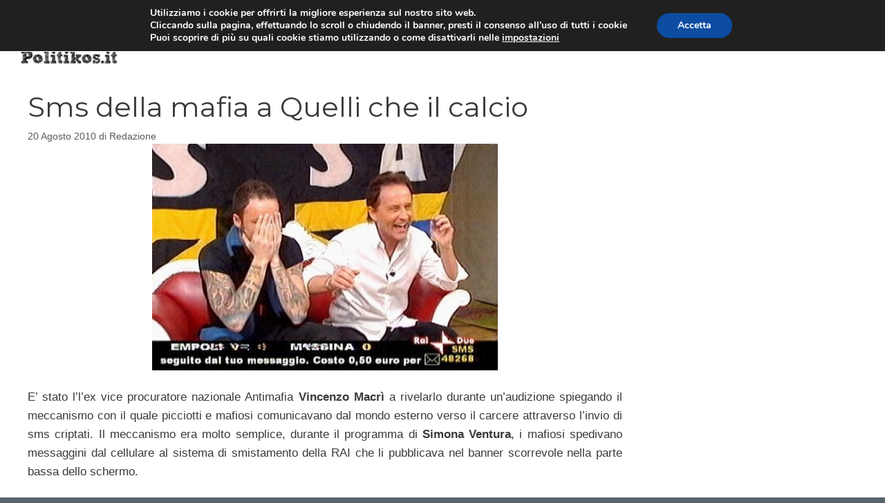

--- FILE ---
content_type: text/css
request_url: https://www.politikos.it/wp-content/plugins/5d316361a28fa-X6TROL/assets/css/gdpr_cc_addon.css?ver=2.1.1
body_size: 956
content:
#moove_gdpr_cookie_info_bar.gdpr-full-screen-infobar {
  height: 100vh;
  top: 0;
  bottom: 0;
  position: fixed;
  width: 100vw;
  max-height: 100% ;
  background-color: rgba(0, 0, 0, 0.7) ;
  display: flex;
  align-items: center;
  justify-content: center;
  border: none ;

}
#moove_gdpr_cookie_info_bar.moove-gdpr-dark-scheme.gdpr-full-screen-infobar,
#moove_gdpr_cookie_info_bar.moove-gdpr-light-scheme.gdpr-full-screen-infobar {
  background-color: rgba(0, 0, 0, 0.7);
}
#moove_gdpr_cookie_info_bar.gdpr-full-screen-infobar .moove-gdpr-info-bar-container .moove-gdpr-cookie-notice {
  max-height: 80vh;
  overflow: auto;
}

#moove_gdpr_cookie_info_bar.moove-gdpr-dark-scheme.gdpr-full-screen-infobar .moove-gdpr-info-bar-container .moove-gdpr-info-bar-content h1, 
#moove_gdpr_cookie_info_bar.moove-gdpr-dark-scheme.gdpr-full-screen-infobar .moove-gdpr-info-bar-container .moove-gdpr-info-bar-content h2, 
#moove_gdpr_cookie_info_bar.moove-gdpr-dark-scheme.gdpr-full-screen-infobar .moove-gdpr-info-bar-container .moove-gdpr-info-bar-content h3, 
#moove_gdpr_cookie_info_bar.moove-gdpr-dark-scheme.gdpr-full-screen-infobar .moove-gdpr-info-bar-container .moove-gdpr-info-bar-content h4, 
#moove_gdpr_cookie_info_bar.moove-gdpr-dark-scheme.gdpr-full-screen-infobar .moove-gdpr-info-bar-container .moove-gdpr-info-bar-content h5, 
#moove_gdpr_cookie_info_bar.moove-gdpr-dark-scheme.gdpr-full-screen-infobar .moove-gdpr-info-bar-container .moove-gdpr-info-bar-content h6, 
#moove_gdpr_cookie_info_bar.moove-gdpr-dark-scheme.gdpr-full-screen-infobar .moove-gdpr-info-bar-container .moove-gdpr-info-bar-content p, 
#moove_gdpr_cookie_info_bar.moove-gdpr-dark-scheme.gdpr-full-screen-infobar .moove-gdpr-info-bar-container .moove-gdpr-info-bar-content p a, 
#moove_gdpr_cookie_info_bar.moove-gdpr-dark-scheme.gdpr-full-screen-infobar p {
  color: #000 ;
}

#moove_gdpr_cookie_info_bar.gdpr-full-screen-infobar .moove-gdpr-info-bar-container {
  background-color: #fff ;
  max-width: 500px;
}
#moove_gdpr_cookie_info_bar.gdpr-full-screen-infobar .moove-gdpr-info-bar-container .moove-gdpr-info-bar-content {
  display: block ;
  padding: 0 ;
}
#moove_gdpr_cookie_info_bar.gdpr-full-screen-infobar .moove-gdpr-info-bar-container .moove-gdpr-info-bar-content button.change-settings-button {
  float: right;
}
#moove_gdpr_cookie_info_bar.gdpr-full-screen-infobar .moove-gdpr-info-bar-container .moove-gdpr-info-bar-content span.change-settings-button:hover {
  background-color: #dd8f0d ;
  color: #fff ;
}
#moove_gdpr_cookie_info_bar.gdpr-full-screen-infobar .moove-gdpr-info-bar-container .moove-gdpr-info-bar-content .moove-gdpr-button-holder {
  padding: 30px 0 0 ;
  display: block ;
  margin-top: 10px;
  border-top: 1px solid #EEEEEE;
}
#moove_gdpr_cookie_info_bar.gdpr-full-screen-infobar .moove-gdpr-info-bar-container .moove-gdpr-info-bar-content .moove-gdpr-button-holder .button.mgbutton {
  height: 40px;
}
#moove_gdpr_cookie_info_bar.gdpr-full-screen-infobar .moove-gdpr-info-bar-container .moove-gdpr-info-bar-content .moove-gdpr-button-holder .button.mgbutton:hover {
  background-color: #000 ;
}

#moove_gdpr_cookie_info_bar.gdpr-full-screen-infobar.moove-gdpr-info-bar-hidden {
  display: none;
}

#moove_gdpr_cookie_info_bar.gdpr-full-screen-infobar .moove-gdpr-info-bar-container .moove-gdpr-info-bar-content a.mgbutton,
#moove_gdpr_cookie_info_bar.gdpr-full-screen-infobar .moove-gdpr-info-bar-container .moove-gdpr-info-bar-content button.mgbutton {
  min-height: 40px;
}

#moove_gdpr_cookie_modal .moove-gdpr-modal-content .moove-gdpr-modal-footer-content .moove-gdpr-button-holder button.mgbutton.button-visible-imp {
  display: block ;
}

#moove_gdpr_cookie_info_bar.gdpr-full-screen-infobar.moove-gdpr-dark-scheme .moove-gdpr-info-bar-container .moove-gdpr-info-bar-content .moove-gdpr-cookie-notice span.change-settings-button:hover {
  color: #fff ;
}

#moove_gdpr_cookie_info_bar.gdpr-full-screen-infobar.moove-gdpr-dark-scheme .moove-gdpr-info-bar-container .moove-gdpr-info-bar-content .moove-gdpr-button-holder button.mgbutton:hover {
  background-color: #000 ;
  color: #fff ;
}

#moove_gdpr_cookie_info_bar.gdpr-full-screen-infobar.moove-gdpr-dark-scheme .moove-gdpr-info-bar-container .moove-gdpr-info-bar-content .moove-gdpr-cookie-notice p a {
  color: #f69f0f ;
  text-decoration: none ;
}
#moove_gdpr_cookie_info_bar.gdpr-full-screen-infobar.moove-gdpr-dark-scheme .moove-gdpr-info-bar-container .moove-gdpr-info-bar-content .moove-gdpr-cookie-notice p a:hover {
  text-decoration: underline ;
}

#moove_gdpr_cookie_info_bar.gdpr-full-screen-infobar.moove-gdpr-dark-scheme .moove-gdpr-info-bar-container .moove-gdpr-info-bar-content .moove-gdpr-cookie-notice h4 {
  font-weight: 800;
  font-size:  28px;
  font-family: inherit;
  color: #000 ;
}

#moove_gdpr_cookie_info_bar.gdpr-full-screen-infobar .moove-gdpr-info-bar-container {
  padding: 40px ;
}

#moove_gdpr_cookie_info_bar.gdpr-full-screen-infobar.moove-gdpr-dark-scheme .moove-gdpr-info-bar-container .moove-gdpr-info-bar-content .moove-gdpr-cookie-notice p {
  color: #000 ;
}

.gdpr-shr-switch {
  position: relative;
  display: inline-block;
  width: 40px;
  height: 22px;
  transform: scale(1);
  transition: transform 300ms ease-in-out;
}

.gdpr-shr-switch input { 
  opacity: 0;
  width: 0;
  height: 0;
}

.gdpr-shr-slider {
  position: absolute;
  cursor: pointer;
  top: 0;
  left: 0;
  right: 0;
  bottom: 0;
  background-color: red;
  -webkit-transition: .4s;
  transition: .4s;
}

.gdpr-shr-slider:before {
  position: absolute;
  content: "";
  height: 18px;
  width: 18px;
  left: 2px;
  bottom: 2px;
  background-color: white;
  -webkit-transition: .4s;
  transition: .4s;
}
.gdpr-shr-switch input {
  opacity: 0 !important;
  z-index: -1;
}

.gdpr-shr-switch input:checked:disabled + .gdpr-shr-slider {
  background-color: #a7a7a7;
}


.gdpr-shr-switch input:checked + .gdpr-shr-slider {
  background-color: #2e9935;
}

.gdpr-shr-switch input:focus + .gdpr-shr-slider {
}

.gdpr-shr-switch input:checked + .gdpr-shr-slider:before {
  -webkit-transform: translateX(18px);
  -ms-transform: translateX(18px);
  transform: translateX(18px);
}

/* Rounded sliders */
.gdpr-shr-slider.gdpr-shr-round {
  border-radius: 34px;
}

.gdpr-shr-slider.gdpr-shr-round:before {
  border-radius: 50%;
}

.gdpr-shortcode-module {
  margin-bottom: 30px;
}
.gdpr-shortcode-module .gdpr-shr-title-section p {
  margin: 0 !important;
  line-height: 24px;
  font-size: 18px;
  font-weight: 700;
}

.gdpr-shortcode-module .gdpr-shr-title-section {
  display: inline-block;
  width: calc( 100% - 60px );
}
.gdpr-shortcode-module .gdpr-shr-checkbox-cnt {
  display: inline-block;
  width: 60px;
  float: left;
  margin-top: 3px;
}
.gdpr-shortcode-module h3 {
  margin: 0;
  text-transform: none;
  font-size: 22px;
}
.gdpr-shr-button.button-green:hover {
  color: #2e9935;
}
.gdpr-flex-cnt {
  display: block;
  width: 100%;
}
.gdpr-blocked-iframe .gdpr-shr-button.button-green {
  min-width: calc( 40% - 50px );
}
.gdpr-shr-button.button-green {
  background-color: #2e9935;
  border-color: #2e9935;
  color: #fff;
  margin: 30px 10px;
  display: inline-block;
}
.gdpr-shr-button {
  font-weight: 400;
  font-size: 14px;
  line-height: 20px;
  border-radius: 5px;
  color: #999;
  font-weight: 800;
  text-decoration: none;
  border-radius: 150px;
  padding: 8px 30px;
  transition: all .3s ease;
  border: 2px solid #999;
  display: inline-block;
  margin: 3px 4px;
  white-space: nowrap;
  text-transform: none;
  letter-spacing: 0;
  cursor: pointer;
  box-shadow: none !important;
  outline: none !important;
  text-decoration: none !important;
}
.gdpr-shr-button:hover {
  background-color: #fff;
  color: #999;
}

@media (max-width: 767px) {
  #moove_gdpr_cookie_info_bar.gdpr-full-screen-infobar .moove-gdpr-info-bar-container {
    padding: 20px ;
    max-width: 90vw ;
  }

  #moove_gdpr_cookie_info_bar.gdpr-full-screen-infobar.moove-gdpr-dark-scheme .moove-gdpr-info-bar-container .moove-gdpr-info-bar-content .moove-gdpr-cookie-notice h4 {
    font-weight: 800;
    font-size:  18px;
    font-family: inherit;
  }

  #moove_gdpr_cookie_info_bar.gdpr-full-screen-infobar .moove-gdpr-info-bar-container .moove-gdpr-info-bar-content span.change-settings-button {
    font-weight: 400;
    font-size:  12px;
    line-height: 22px;
    font-family: inherit;
    font-weight: 800;
    bottom: 20px;
    right: 20px;
  }

  #moove_gdpr_cookie_info_bar.gdpr-full-screen-infobar .moove-gdpr-info-bar-container .moove-gdpr-info-bar-content a.mgbutton, 
  #moove_gdpr_cookie_info_bar.gdpr-full-screen-infobar .moove-gdpr-info-bar-container .moove-gdpr-info-bar-content button.mgbutton {
    padding: 2px 15px ;
    font-size: 12px ;
  }
}

.gdpr_cookie_settings_shortcode_content {
  padding: 30px 20px;
  background-color: #f1f1f1;
  margin-bottom: 30px;
}